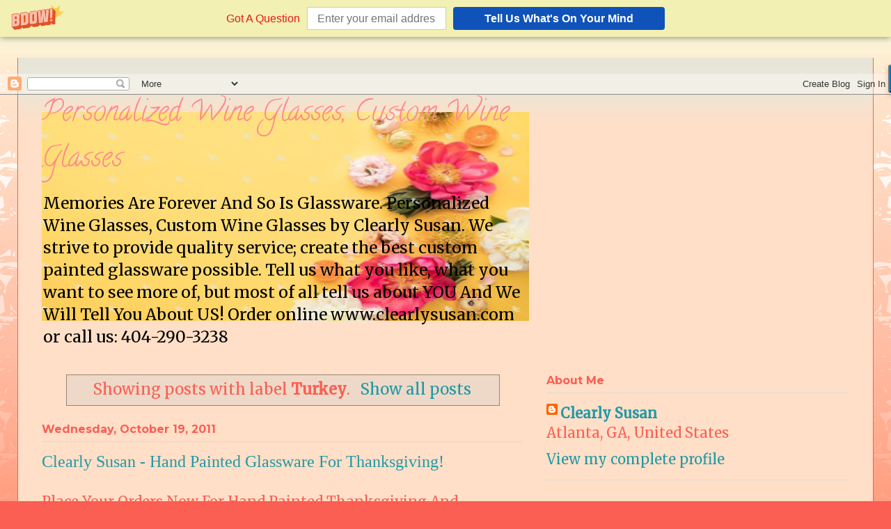

--- FILE ---
content_type: text/plain
request_url: https://www.google-analytics.com/j/collect?v=1&_v=j102&a=1622600650&t=pageview&_s=1&dl=https%3A%2F%2Fblog.clearlysusan.com%2Fsearch%2Flabel%2FTurkey&ul=en-us%40posix&dt=Personalized%20Wine%20Glasses%2C%20Custom%20Wine%20Glasses%3A%20Turkey&sr=1280x720&vp=1280x720&_u=IEBAAEABAAAAACAAI~&jid=1675576398&gjid=302418211&cid=704631725.1768884456&tid=UA-210601-1&_gid=739660313.1768884456&_r=1&_slc=1&z=1269901851
body_size: -452
content:
2,cG-VRS2FWKNV5